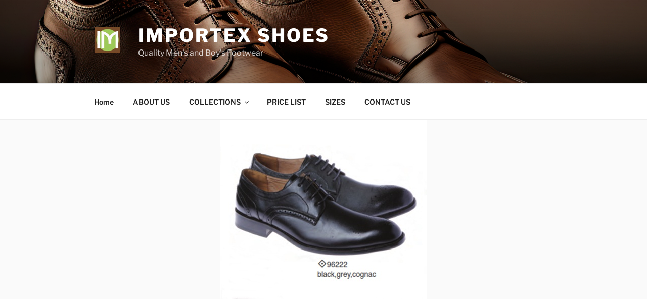

--- FILE ---
content_type: text/css
request_url: https://imposhoe.com/wp-content/themes/twentyseventeen-child/style.css?ver=6.6.4
body_size: 41
content:
/*
 Theme Name: twentyseventeen child
 Description: The custom theme child using the parent theme Twenty Seventeen.
 Author: andres
 Author URI: [Your URL]
 Template: twentyseventeen
 Version: 1
 */
 @media screen and (min-width: 48em) {
body.page-template-page-full-width .page-full-width #primary .entry-content {
width: 100%;
}
body.page-template-page-full-width .page-full-width #primary .entry-header {
width: 100%;
}
}

--- FILE ---
content_type: text/css
request_url: https://imposhoe.com/wp-content/themes/twentyseventeen-child/style.css?ver=20240716
body_size: -29
content:
/*
 Theme Name: twentyseventeen child
 Description: The custom theme child using the parent theme Twenty Seventeen.
 Author: andres
 Author URI: [Your URL]
 Template: twentyseventeen
 Version: 1
 */
 @media screen and (min-width: 48em) {
body.page-template-page-full-width .page-full-width #primary .entry-content {
width: 100%;
}
body.page-template-page-full-width .page-full-width #primary .entry-header {
width: 100%;
}
}